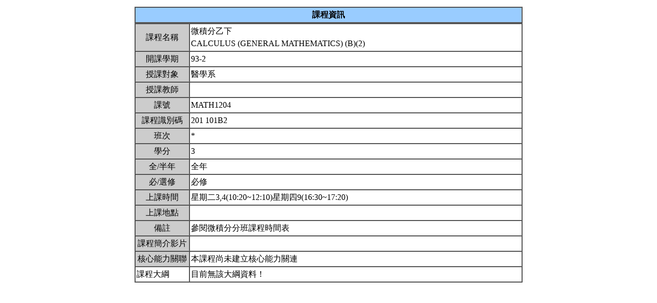

--- FILE ---
content_type: text/html; charset=UTF-8
request_url: https://nol.ntu.edu.tw/nol/coursesearch/print_table.php?course_id=201%20101B2&class=*&dpt_code=4010&ser_no=&semester=93-2
body_size: 4364
content:
 <SCRIPT LANGUAGE="JavaScript">
   function show(message1)
       {
          new1=window.open('','教室資訊','location,status,resizable=yes,width=300,height=100,left=200,top=50');
          new1.document.write (message1);
       }

   function show_close()
       {
           new1.close();
       }

    var window_schedule = '';

   function schedule_add(cid,did)
   {
     var url = 'https://nol.ntu.edu.tw/nol/coursesearch/myschedule.php';

     if (!window_schedule.closed && window_schedule.location) {
         window_schedule.location.href = url+'?add=' + cid + '&ddd=' + did;
     } else {
         window_schedule = window.open(url+'?add=' + cid + '&ddd=' + did, 'schedule', 'height=500,width=730,scrollbars=yes,resizable=yes');
     }
    if (window.focus) {
        window_schedule.focus()
    }
    return false;
   }


 </SCRIPT>
<HTML><HEAD><TITLE>課程大綱</TITLE>
<META http-equiv=Content-Type content="text/html; charset=utf-8">
<META content="MSHTML 6.00.2800.1458" name=GENERATOR></HEAD>
<!-- Google tag (gtag.js) --> <script async src="https://www.googletagmanager.com/gtag/js?id=G-8TYTSBQH3M"></script> <script> window.dataLayer
 = window.dataLayer || []; function gtag(){dataLayer.push(arguments);} gtag('js', new Date()); gtag('config', 'G-8TYTSBQH3M'); </script><style type="text/css">

<!--p, td { line-height: 1.5em;}-->

</style>


<BODY>
<TABLE cellSpacing=1 cellPadding=1 width=760 align=center border=0>
  <TBODY>
  <tr>
      <td>
                </td>
  </tr>
  <TR>
    <TD>
      <TABLE cellSpacing=0 borderColorDark=#ffffff cellPadding=2 width="100%" borderColorLight=#666666 border=1>
        <TBODY>
        <TR>
          <TD bgColor=#99ccff>
            <DIV align=center><STRONG>課程資訊</STRONG></DIV></TD></TR></TBODY></TABLE>

      <TABLE cellSpacing=0 borderColorDark=#ffffff cellPadding=2 width="100%" borderColorLight=#666666 border=1>
        <TBODY>
        <TR>
          <TD width=100 bgColor=#cccccc>
            <DIV align=center>課程名稱</DIV></TD>
          <TD>微積分乙下<br>CALCULUS (GENERAL MATHEMATICS) (B)(2)&nbsp;</TD></TR>

        <TR>
          <TD bgColor=#cccccc>
            <DIV align=center>開課學期</DIV></TD>
          <TD>93-2&nbsp;</TD></TR>
        <TR>
          <TD bgColor=#cccccc>
            <DIV align=center>授課對象</DIV></TD>
          <TD>醫學系                                     &nbsp;</TD></TR>
        <TR>
          <TD bgColor=#cccccc>
            <DIV align=center>授課教師</DIV></TD>
          <TD><A TARGET="_new" HREF="teacher.php?op=s2&td=000001"></A>&nbsp;</TD></TR>
         <TR>
          <TD bgColor=#cccccc>
            <DIV align=center>課號</DIV></TD>
          <TD>MATH1204&nbsp;</TD></TR>
        <TR>
          <TD bgColor=#cccccc>
            <DIV align=center>課程識別碼</DIV></TD>
          <TD>201 101B2&nbsp;</TD></TR>

        <TR>
          <TD bgColor=#cccccc>
            <DIV align=center>班次</DIV></TD>
          <TD>*&nbsp;</TD></TR>
        <TR>
          <TD bgColor=#cccccc>
            <DIV align=center>學分</DIV></TD>
          <TD>3&nbsp;</TD></TR>
        <TR>
          <TD bgColor=#cccccc>
            <DIV align=center>全/半年</DIV></TD>
          <TD>全年&nbsp;</TD></TR>
        <TR>
          <TD bgColor=#cccccc>
            <DIV align=center>必/選修</DIV></TD>
          <TD>必修&nbsp;</TD></TR>
        <TR>
          <TD bgColor=#cccccc>
            <DIV align=center>上課時間</DIV></TD>
          <TD>星期二3,4(10:20~12:10)星期四9(16:30~17:20)&nbsp;</TD></TR>
        <TR>
          <TD bgColor=#cccccc>
            <DIV align=center>上課地點</DIV></TD>
          <TD>&nbsp;</TD></TR>
        <TR>
          <TD bgColor=#cccccc>
            <DIV align=center>備註</DIV></TD>
          <TD>參閱微積分分班課程時間表&nbsp;</TD></TR>

          <TR>
          <TD bgColor=#cccccc>
              <DIV align=center>課程簡介影片  </DIV></TD>
          <TD>&nbsp;

          </TD></TR>

         <TR>
           <TD bgColor=#cccccc>
            <DIV align=center>核心能力關聯</DIV></TD>
          <TD>
              本課程尚未建立核心能力關連          </TD></TR>
        <tr><td>課程大綱</td><td>目前無該大綱資料！</td></tr></table></body></html>